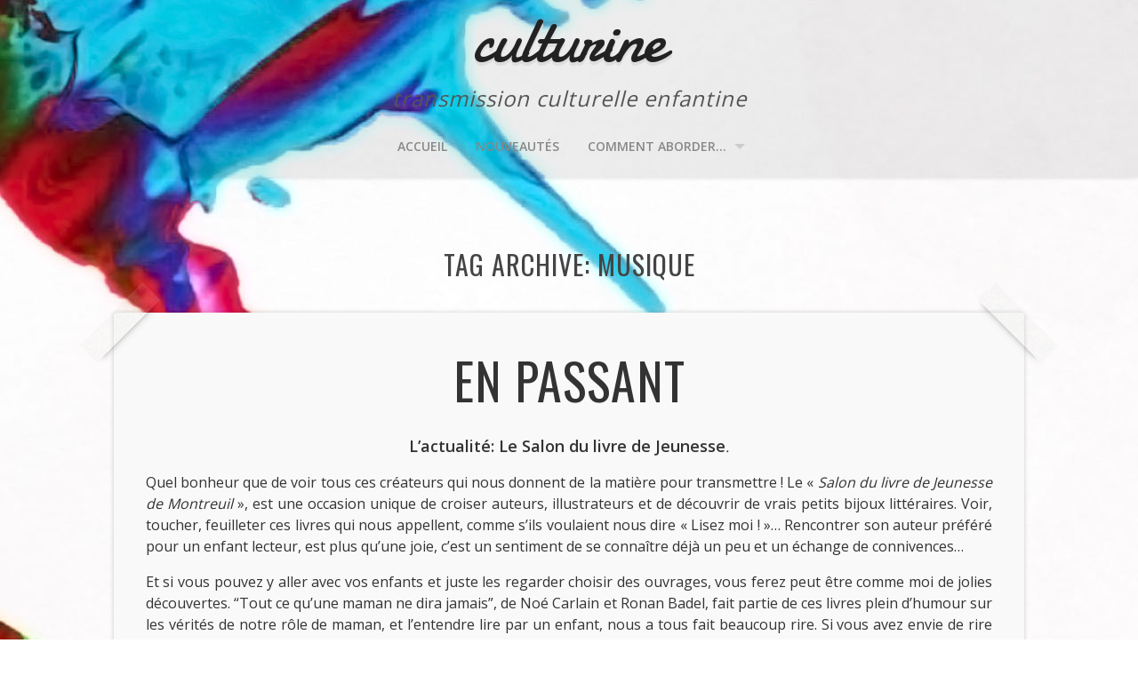

--- FILE ---
content_type: text/html; charset=UTF-8
request_url: https://www.culturine.net/tag/musique/
body_size: 10286
content:
<!DOCTYPE html>
<!--[if lt IE 7 ]><html class="ie ie6"> <![endif]-->
<!--[if IE 7 ]><html class="ie ie7"> <![endif]-->
<!--[if IE 8 ]><html class="ie ie8"> <![endif]-->
<!--[if IE 9 ]><html class="ie ie9"> <![endif]-->
<!--[if (gte IE 9)|!(IE)]><!--><html><!--<![endif]-->
	<head>
		<title>musique |  culturine</title>
		<meta charset="UTF-8" />
		<meta name="viewport" content="width=device-width, initial-scale=1.0, maximum-scale=1.0, user-scalable=no" />
			
		<meta name='robots' content='max-image-preview:large' />
<link rel='dns-prefetch' href='//fonts.googleapis.com' />
<link rel='dns-prefetch' href='//www.googletagmanager.com' />
<link rel="alternate" type="application/rss+xml" title="culturine &raquo; Flux" href="https://www.culturine.net/feed/" />
<link rel="alternate" type="application/rss+xml" title="culturine &raquo; Flux de l’étiquette musique" href="https://www.culturine.net/tag/musique/feed/" />
<script type="text/javascript">
/* <![CDATA[ */
window._wpemojiSettings = {"baseUrl":"https:\/\/s.w.org\/images\/core\/emoji\/15.0.3\/72x72\/","ext":".png","svgUrl":"https:\/\/s.w.org\/images\/core\/emoji\/15.0.3\/svg\/","svgExt":".svg","source":{"concatemoji":"https:\/\/www.culturine.net\/wp-includes\/js\/wp-emoji-release.min.js?ver=82497921cee20d960457802e85c58998"}};
/*! This file is auto-generated */
!function(i,n){var o,s,e;function c(e){try{var t={supportTests:e,timestamp:(new Date).valueOf()};sessionStorage.setItem(o,JSON.stringify(t))}catch(e){}}function p(e,t,n){e.clearRect(0,0,e.canvas.width,e.canvas.height),e.fillText(t,0,0);var t=new Uint32Array(e.getImageData(0,0,e.canvas.width,e.canvas.height).data),r=(e.clearRect(0,0,e.canvas.width,e.canvas.height),e.fillText(n,0,0),new Uint32Array(e.getImageData(0,0,e.canvas.width,e.canvas.height).data));return t.every(function(e,t){return e===r[t]})}function u(e,t,n){switch(t){case"flag":return n(e,"\ud83c\udff3\ufe0f\u200d\u26a7\ufe0f","\ud83c\udff3\ufe0f\u200b\u26a7\ufe0f")?!1:!n(e,"\ud83c\uddfa\ud83c\uddf3","\ud83c\uddfa\u200b\ud83c\uddf3")&&!n(e,"\ud83c\udff4\udb40\udc67\udb40\udc62\udb40\udc65\udb40\udc6e\udb40\udc67\udb40\udc7f","\ud83c\udff4\u200b\udb40\udc67\u200b\udb40\udc62\u200b\udb40\udc65\u200b\udb40\udc6e\u200b\udb40\udc67\u200b\udb40\udc7f");case"emoji":return!n(e,"\ud83d\udc26\u200d\u2b1b","\ud83d\udc26\u200b\u2b1b")}return!1}function f(e,t,n){var r="undefined"!=typeof WorkerGlobalScope&&self instanceof WorkerGlobalScope?new OffscreenCanvas(300,150):i.createElement("canvas"),a=r.getContext("2d",{willReadFrequently:!0}),o=(a.textBaseline="top",a.font="600 32px Arial",{});return e.forEach(function(e){o[e]=t(a,e,n)}),o}function t(e){var t=i.createElement("script");t.src=e,t.defer=!0,i.head.appendChild(t)}"undefined"!=typeof Promise&&(o="wpEmojiSettingsSupports",s=["flag","emoji"],n.supports={everything:!0,everythingExceptFlag:!0},e=new Promise(function(e){i.addEventListener("DOMContentLoaded",e,{once:!0})}),new Promise(function(t){var n=function(){try{var e=JSON.parse(sessionStorage.getItem(o));if("object"==typeof e&&"number"==typeof e.timestamp&&(new Date).valueOf()<e.timestamp+604800&&"object"==typeof e.supportTests)return e.supportTests}catch(e){}return null}();if(!n){if("undefined"!=typeof Worker&&"undefined"!=typeof OffscreenCanvas&&"undefined"!=typeof URL&&URL.createObjectURL&&"undefined"!=typeof Blob)try{var e="postMessage("+f.toString()+"("+[JSON.stringify(s),u.toString(),p.toString()].join(",")+"));",r=new Blob([e],{type:"text/javascript"}),a=new Worker(URL.createObjectURL(r),{name:"wpTestEmojiSupports"});return void(a.onmessage=function(e){c(n=e.data),a.terminate(),t(n)})}catch(e){}c(n=f(s,u,p))}t(n)}).then(function(e){for(var t in e)n.supports[t]=e[t],n.supports.everything=n.supports.everything&&n.supports[t],"flag"!==t&&(n.supports.everythingExceptFlag=n.supports.everythingExceptFlag&&n.supports[t]);n.supports.everythingExceptFlag=n.supports.everythingExceptFlag&&!n.supports.flag,n.DOMReady=!1,n.readyCallback=function(){n.DOMReady=!0}}).then(function(){return e}).then(function(){var e;n.supports.everything||(n.readyCallback(),(e=n.source||{}).concatemoji?t(e.concatemoji):e.wpemoji&&e.twemoji&&(t(e.twemoji),t(e.wpemoji)))}))}((window,document),window._wpemojiSettings);
/* ]]> */
</script>
<style id='wp-emoji-styles-inline-css' type='text/css'>

	img.wp-smiley, img.emoji {
		display: inline !important;
		border: none !important;
		box-shadow: none !important;
		height: 1em !important;
		width: 1em !important;
		margin: 0 0.07em !important;
		vertical-align: -0.1em !important;
		background: none !important;
		padding: 0 !important;
	}
</style>
<link rel='stylesheet' id='wp-block-library-css' href='https://www.culturine.net/wp-includes/css/dist/block-library/style.min.css?ver=82497921cee20d960457802e85c58998' type='text/css' media='all' />
<style id='classic-theme-styles-inline-css' type='text/css'>
/*! This file is auto-generated */
.wp-block-button__link{color:#fff;background-color:#32373c;border-radius:9999px;box-shadow:none;text-decoration:none;padding:calc(.667em + 2px) calc(1.333em + 2px);font-size:1.125em}.wp-block-file__button{background:#32373c;color:#fff;text-decoration:none}
</style>
<style id='global-styles-inline-css' type='text/css'>
:root{--wp--preset--aspect-ratio--square: 1;--wp--preset--aspect-ratio--4-3: 4/3;--wp--preset--aspect-ratio--3-4: 3/4;--wp--preset--aspect-ratio--3-2: 3/2;--wp--preset--aspect-ratio--2-3: 2/3;--wp--preset--aspect-ratio--16-9: 16/9;--wp--preset--aspect-ratio--9-16: 9/16;--wp--preset--color--black: #000000;--wp--preset--color--cyan-bluish-gray: #abb8c3;--wp--preset--color--white: #ffffff;--wp--preset--color--pale-pink: #f78da7;--wp--preset--color--vivid-red: #cf2e2e;--wp--preset--color--luminous-vivid-orange: #ff6900;--wp--preset--color--luminous-vivid-amber: #fcb900;--wp--preset--color--light-green-cyan: #7bdcb5;--wp--preset--color--vivid-green-cyan: #00d084;--wp--preset--color--pale-cyan-blue: #8ed1fc;--wp--preset--color--vivid-cyan-blue: #0693e3;--wp--preset--color--vivid-purple: #9b51e0;--wp--preset--gradient--vivid-cyan-blue-to-vivid-purple: linear-gradient(135deg,rgba(6,147,227,1) 0%,rgb(155,81,224) 100%);--wp--preset--gradient--light-green-cyan-to-vivid-green-cyan: linear-gradient(135deg,rgb(122,220,180) 0%,rgb(0,208,130) 100%);--wp--preset--gradient--luminous-vivid-amber-to-luminous-vivid-orange: linear-gradient(135deg,rgba(252,185,0,1) 0%,rgba(255,105,0,1) 100%);--wp--preset--gradient--luminous-vivid-orange-to-vivid-red: linear-gradient(135deg,rgba(255,105,0,1) 0%,rgb(207,46,46) 100%);--wp--preset--gradient--very-light-gray-to-cyan-bluish-gray: linear-gradient(135deg,rgb(238,238,238) 0%,rgb(169,184,195) 100%);--wp--preset--gradient--cool-to-warm-spectrum: linear-gradient(135deg,rgb(74,234,220) 0%,rgb(151,120,209) 20%,rgb(207,42,186) 40%,rgb(238,44,130) 60%,rgb(251,105,98) 80%,rgb(254,248,76) 100%);--wp--preset--gradient--blush-light-purple: linear-gradient(135deg,rgb(255,206,236) 0%,rgb(152,150,240) 100%);--wp--preset--gradient--blush-bordeaux: linear-gradient(135deg,rgb(254,205,165) 0%,rgb(254,45,45) 50%,rgb(107,0,62) 100%);--wp--preset--gradient--luminous-dusk: linear-gradient(135deg,rgb(255,203,112) 0%,rgb(199,81,192) 50%,rgb(65,88,208) 100%);--wp--preset--gradient--pale-ocean: linear-gradient(135deg,rgb(255,245,203) 0%,rgb(182,227,212) 50%,rgb(51,167,181) 100%);--wp--preset--gradient--electric-grass: linear-gradient(135deg,rgb(202,248,128) 0%,rgb(113,206,126) 100%);--wp--preset--gradient--midnight: linear-gradient(135deg,rgb(2,3,129) 0%,rgb(40,116,252) 100%);--wp--preset--font-size--small: 13px;--wp--preset--font-size--medium: 20px;--wp--preset--font-size--large: 36px;--wp--preset--font-size--x-large: 42px;--wp--preset--spacing--20: 0.44rem;--wp--preset--spacing--30: 0.67rem;--wp--preset--spacing--40: 1rem;--wp--preset--spacing--50: 1.5rem;--wp--preset--spacing--60: 2.25rem;--wp--preset--spacing--70: 3.38rem;--wp--preset--spacing--80: 5.06rem;--wp--preset--shadow--natural: 6px 6px 9px rgba(0, 0, 0, 0.2);--wp--preset--shadow--deep: 12px 12px 50px rgba(0, 0, 0, 0.4);--wp--preset--shadow--sharp: 6px 6px 0px rgba(0, 0, 0, 0.2);--wp--preset--shadow--outlined: 6px 6px 0px -3px rgba(255, 255, 255, 1), 6px 6px rgba(0, 0, 0, 1);--wp--preset--shadow--crisp: 6px 6px 0px rgba(0, 0, 0, 1);}:where(.is-layout-flex){gap: 0.5em;}:where(.is-layout-grid){gap: 0.5em;}body .is-layout-flex{display: flex;}.is-layout-flex{flex-wrap: wrap;align-items: center;}.is-layout-flex > :is(*, div){margin: 0;}body .is-layout-grid{display: grid;}.is-layout-grid > :is(*, div){margin: 0;}:where(.wp-block-columns.is-layout-flex){gap: 2em;}:where(.wp-block-columns.is-layout-grid){gap: 2em;}:where(.wp-block-post-template.is-layout-flex){gap: 1.25em;}:where(.wp-block-post-template.is-layout-grid){gap: 1.25em;}.has-black-color{color: var(--wp--preset--color--black) !important;}.has-cyan-bluish-gray-color{color: var(--wp--preset--color--cyan-bluish-gray) !important;}.has-white-color{color: var(--wp--preset--color--white) !important;}.has-pale-pink-color{color: var(--wp--preset--color--pale-pink) !important;}.has-vivid-red-color{color: var(--wp--preset--color--vivid-red) !important;}.has-luminous-vivid-orange-color{color: var(--wp--preset--color--luminous-vivid-orange) !important;}.has-luminous-vivid-amber-color{color: var(--wp--preset--color--luminous-vivid-amber) !important;}.has-light-green-cyan-color{color: var(--wp--preset--color--light-green-cyan) !important;}.has-vivid-green-cyan-color{color: var(--wp--preset--color--vivid-green-cyan) !important;}.has-pale-cyan-blue-color{color: var(--wp--preset--color--pale-cyan-blue) !important;}.has-vivid-cyan-blue-color{color: var(--wp--preset--color--vivid-cyan-blue) !important;}.has-vivid-purple-color{color: var(--wp--preset--color--vivid-purple) !important;}.has-black-background-color{background-color: var(--wp--preset--color--black) !important;}.has-cyan-bluish-gray-background-color{background-color: var(--wp--preset--color--cyan-bluish-gray) !important;}.has-white-background-color{background-color: var(--wp--preset--color--white) !important;}.has-pale-pink-background-color{background-color: var(--wp--preset--color--pale-pink) !important;}.has-vivid-red-background-color{background-color: var(--wp--preset--color--vivid-red) !important;}.has-luminous-vivid-orange-background-color{background-color: var(--wp--preset--color--luminous-vivid-orange) !important;}.has-luminous-vivid-amber-background-color{background-color: var(--wp--preset--color--luminous-vivid-amber) !important;}.has-light-green-cyan-background-color{background-color: var(--wp--preset--color--light-green-cyan) !important;}.has-vivid-green-cyan-background-color{background-color: var(--wp--preset--color--vivid-green-cyan) !important;}.has-pale-cyan-blue-background-color{background-color: var(--wp--preset--color--pale-cyan-blue) !important;}.has-vivid-cyan-blue-background-color{background-color: var(--wp--preset--color--vivid-cyan-blue) !important;}.has-vivid-purple-background-color{background-color: var(--wp--preset--color--vivid-purple) !important;}.has-black-border-color{border-color: var(--wp--preset--color--black) !important;}.has-cyan-bluish-gray-border-color{border-color: var(--wp--preset--color--cyan-bluish-gray) !important;}.has-white-border-color{border-color: var(--wp--preset--color--white) !important;}.has-pale-pink-border-color{border-color: var(--wp--preset--color--pale-pink) !important;}.has-vivid-red-border-color{border-color: var(--wp--preset--color--vivid-red) !important;}.has-luminous-vivid-orange-border-color{border-color: var(--wp--preset--color--luminous-vivid-orange) !important;}.has-luminous-vivid-amber-border-color{border-color: var(--wp--preset--color--luminous-vivid-amber) !important;}.has-light-green-cyan-border-color{border-color: var(--wp--preset--color--light-green-cyan) !important;}.has-vivid-green-cyan-border-color{border-color: var(--wp--preset--color--vivid-green-cyan) !important;}.has-pale-cyan-blue-border-color{border-color: var(--wp--preset--color--pale-cyan-blue) !important;}.has-vivid-cyan-blue-border-color{border-color: var(--wp--preset--color--vivid-cyan-blue) !important;}.has-vivid-purple-border-color{border-color: var(--wp--preset--color--vivid-purple) !important;}.has-vivid-cyan-blue-to-vivid-purple-gradient-background{background: var(--wp--preset--gradient--vivid-cyan-blue-to-vivid-purple) !important;}.has-light-green-cyan-to-vivid-green-cyan-gradient-background{background: var(--wp--preset--gradient--light-green-cyan-to-vivid-green-cyan) !important;}.has-luminous-vivid-amber-to-luminous-vivid-orange-gradient-background{background: var(--wp--preset--gradient--luminous-vivid-amber-to-luminous-vivid-orange) !important;}.has-luminous-vivid-orange-to-vivid-red-gradient-background{background: var(--wp--preset--gradient--luminous-vivid-orange-to-vivid-red) !important;}.has-very-light-gray-to-cyan-bluish-gray-gradient-background{background: var(--wp--preset--gradient--very-light-gray-to-cyan-bluish-gray) !important;}.has-cool-to-warm-spectrum-gradient-background{background: var(--wp--preset--gradient--cool-to-warm-spectrum) !important;}.has-blush-light-purple-gradient-background{background: var(--wp--preset--gradient--blush-light-purple) !important;}.has-blush-bordeaux-gradient-background{background: var(--wp--preset--gradient--blush-bordeaux) !important;}.has-luminous-dusk-gradient-background{background: var(--wp--preset--gradient--luminous-dusk) !important;}.has-pale-ocean-gradient-background{background: var(--wp--preset--gradient--pale-ocean) !important;}.has-electric-grass-gradient-background{background: var(--wp--preset--gradient--electric-grass) !important;}.has-midnight-gradient-background{background: var(--wp--preset--gradient--midnight) !important;}.has-small-font-size{font-size: var(--wp--preset--font-size--small) !important;}.has-medium-font-size{font-size: var(--wp--preset--font-size--medium) !important;}.has-large-font-size{font-size: var(--wp--preset--font-size--large) !important;}.has-x-large-font-size{font-size: var(--wp--preset--font-size--x-large) !important;}
:where(.wp-block-post-template.is-layout-flex){gap: 1.25em;}:where(.wp-block-post-template.is-layout-grid){gap: 1.25em;}
:where(.wp-block-columns.is-layout-flex){gap: 2em;}:where(.wp-block-columns.is-layout-grid){gap: 2em;}
:root :where(.wp-block-pullquote){font-size: 1.5em;line-height: 1.6;}
</style>
<link rel='stylesheet' id='responsive-lightbox-nivo-css' href='https://www.culturine.net/wp-content/plugins/responsive-lightbox/assets/nivo/nivo-lightbox.min.css?ver=2.4.8' type='text/css' media='all' />
<link rel='stylesheet' id='responsive-lightbox-nivo-default-css' href='https://www.culturine.net/wp-content/plugins/responsive-lightbox/assets/nivo/themes/default/default.css?ver=2.4.8' type='text/css' media='all' />
<link rel='stylesheet' id='googlefonts-css' href='https://fonts.googleapis.com/css?family=Handlee:400|Open+Sans:600&subset=latin' type='text/css' media='all' />
<link rel='stylesheet' id='capture-css' href='https://www.culturine.net/wp-content/themes/capture/style.css?ver=9.0.5' type='text/css' media='all' />
<link rel='stylesheet' id='damion-open-sans-oswald-web-fonts-css' href='https://fonts.googleapis.com/css?family=Damion%7COpen+Sans%7COswald&#038;ver=9.0.5' type='text/css' media='all' />
<link rel='stylesheet' id='font-awesome-css-min-css' href='https://www.culturine.net/wp-content/themes/capture/includes/css/font-awesome.min.css?ver=82497921cee20d960457802e85c58998' type='text/css' media='all' />
<link rel="https://api.w.org/" href="https://www.culturine.net/wp-json/" /><link rel="alternate" title="JSON" type="application/json" href="https://www.culturine.net/wp-json/wp/v2/tags/25" /><link rel="EditURI" type="application/rsd+xml" title="RSD" href="https://www.culturine.net/xmlrpc.php?rsd" />
<meta name="generator" content="Site Kit by Google 1.134.0" /><style type='text/css' media='screen'>
	h1{ font-family:"Handlee", arial, sans-serif;}
	h6{ font-family:"Open Sans", arial, sans-serif;}
	padding-top:30px;color:#9E8C83;
</style>
<!-- fonts delivered by Wordpress Google Fonts, a plugin by Adrian3.com -->	</head>

	<body data-rsssl=1 lang="fr-FR" class="archive tag tag-musique tag-25">
					<section class="social-media-icons">
						</section>
		
		<section class="top-bar cf">
			<button class="mobile-nav-button">
				<svg class="menu-icon" xmlns="http://www.w3.org/2000/svg" xmlns:xlink="http://www.w3.org/1999/xlink" version="1.1" x="0px" y="0px" width="100px" height="100px" viewBox="0 0 100 100" enable-background="new 0 0 100 100" xml:space="preserve"><rect x="0.208" y="10.167" fill="#FFFFFF" width="99.792" height="19.958"/><rect x="0.208" y="40.104" fill="#FFFFFF" width="99.792" height="19.958"/><rect x="0.208" y="70.041" fill="#FFFFFF" width="99.792" height="19.959"/></svg>
				<svg class="close-icon" xmlns="http://www.w3.org/2000/svg" xmlns:xlink="http://www.w3.org/1999/xlink" version="1.1" x="0px" y="0px" width="100px" height="100px" viewBox="0 0 100 100" enable-background="new 0 0 100 100" xml:space="preserve"><path fill="#FFFFFF" d="M63.973 49.999l34.76-34.762c1.335-1.333 1.335-3.494 0-4.826l-9.144-9.146 c-1.333-1.332-3.493-1.332-4.827 0L50 36.028L15.237 1.265c-1.332-1.332-3.493-1.332-4.826 0l-9.146 9.146 c-1.333 1.332-1.333 3.493 0 4.826l34.763 34.762L1.267 84.762c-1.334 1.334-1.334 3.493 0 4.826l9.145 9.146 c1.333 1.334 3.495 1.334 4.826 0L50 63.973l34.761 34.761c1.334 1.334 3.493 1.334 4.826 0l9.146-9.146 c1.333-1.333 1.333-3.492 0-4.826L63.973 49.999z"/></svg>
				<span class="mobile-nav-label">Navigation</span>
			</button>
		</section>
				<ul id="mobile-menu" class="menu mobile-menu mobile-nav">
			<li class="menu-item close-item close">
				<button class="mobile-nav-close-button">
					<svg xmlns="http://www.w3.org/2000/svg" xmlns:xlink="http://www.w3.org/1999/xlink" version="1.1" x="0px" y="0px" width="100px" height="100px" viewBox="0 0 100 100" enable-background="new 0 0 100 100" xml:space="preserve"><path fill="#FFFFFF" d="M63.973 49.999l34.76-34.762c1.335-1.333 1.335-3.494 0-4.826l-9.144-9.146 c-1.333-1.332-3.493-1.332-4.827 0L50 36.028L15.237 1.265c-1.332-1.332-3.493-1.332-4.826 0l-9.146 9.146 c-1.333 1.332-1.333 3.493 0 4.826l34.763 34.762L1.267 84.762c-1.334 1.334-1.334 3.493 0 4.826l9.145 9.146 c1.333 1.334 3.495 1.334 4.826 0L50 63.973l34.761 34.761c1.334 1.334 3.493 1.334 4.826 0l9.146-9.146 c1.333-1.333 1.333-3.492 0-4.826L63.973 49.999z"/></svg>
					<span class="mobile-nav-close-button-label">Close</span>
				</button>
			</li>
						<li class="menu-item menu-label primary_nav_label">Menu principal</li>
									<li class="menu-item "><a href="https://www.culturine.net/">Accueil</a></li>
													<li class="menu-item "><a href="https://www.culturine.net/nouveautes/">Nouveautés</a></li>
													<li class="menu-item "><a href="https://www.culturine.net/comment-aborder/">Comment aborder…</a></li>
										<li class="menu-item menu-label wptouch_primary_menu_label">Menu principal</li>
									<li class="menu-item "><a href="https://www.culturine.net/">Accueil</a></li>
													<li class="menu-item "><a href="https://www.culturine.net/nouveautes/">Nouveautés</a></li>
													<li class="menu-item "><a href="https://www.culturine.net/comment-aborder/">Comment aborder…</a></li>
								</ul>
	
		<!-- Header	-->
		<header id="header" class="cf">
			<div class="in">
				<section class="logo-box logo-box-no-header-cta logo-box-full-width">
							<h1 id="title" class="site-title site-title-no-logo no-logo">
			<a href="https://www.culturine.net" title="culturine">
				culturine			</a>
		</h1>
								<h2 id="slogan" class="slogan ">
			transmission culturelle enfantine		</h2>
					</section>
			</div>

			<nav class="primary-nav-container">
				<div class="in">
					<ul id="primary-nav" class="primary-nav menu"><li id="menu-item-1982" class="menu-item menu-item-type-post_type menu-item-object-page menu-item-home menu-item-1982"><a href="https://www.culturine.net/">Accueil</a></li>
<li id="menu-item-1933" class="menu-item menu-item-type-post_type menu-item-object-page current_page_parent menu-item-1933"><a href="https://www.culturine.net/nouveautes/">Nouveautés</a></li>
<li id="menu-item-1934" class="menu-item menu-item-type-post_type menu-item-object-page menu-item-has-children menu-item-1934"><a href="https://www.culturine.net/comment-aborder/">Comment aborder…</a>
<ul class="sub-menu">
	<li id="menu-item-1935" class="menu-item menu-item-type-post_type menu-item-object-page menu-item-has-children menu-item-1935"><a href="https://www.culturine.net/comment-aborder/comment-aborder-la-lecture/">Comment aborder la Lecture?</a>
	<ul class="sub-menu">
		<li id="menu-item-1936" class="menu-item menu-item-type-post_type menu-item-object-page menu-item-1936"><a href="https://www.culturine.net/comment-aborder/comment-aborder-la-lecture/comment-aborder-les-livres/">Comment aborder les livres?</a></li>
		<li id="menu-item-1937" class="menu-item menu-item-type-post_type menu-item-object-page menu-item-1937"><a href="https://www.culturine.net/comment-aborder/comment-aborder-la-lecture/comment-aborder-lapprentissage-de-la-lecture/">Comment aborder l&rsquo;apprentissage de la lecture?</a></li>
		<li id="menu-item-1938" class="menu-item menu-item-type-post_type menu-item-object-page menu-item-1938"><a href="https://www.culturine.net/comment-aborder/comment-aborder-la-lecture/comment-aborder-les-differentes-methodes-de-lectures/">Comment aborder les différentes méthodes de lectures?</a></li>
		<li id="menu-item-1939" class="menu-item menu-item-type-post_type menu-item-object-page menu-item-1939"><a href="https://www.culturine.net/comment-aborder/comment-aborder-la-lecture/comment-aborder-le-contenu-dune-bibiotheque-pour-enfant/">Comment aborder le contenu d&rsquo;une bibliothèque pour enfant?</a></li>
		<li id="menu-item-1940" class="menu-item menu-item-type-post_type menu-item-object-page menu-item-1940"><a href="https://www.culturine.net/comment-aborder/comment-aborder-la-lecture/comment-aborder-la-litterature-classique-et-les-grands-ecrivains/">Comment aborder la littérature classique et les grands écrivains?</a></li>
	</ul>
</li>
	<li id="menu-item-1941" class="menu-item menu-item-type-post_type menu-item-object-page menu-item-has-children menu-item-1941"><a href="https://www.culturine.net/comment-aborder/comment-aborder-lecriture/">Comment aborder l&rsquo;écriture?</a>
	<ul class="sub-menu">
		<li id="menu-item-1942" class="menu-item menu-item-type-post_type menu-item-object-page menu-item-1942"><a href="https://www.culturine.net/comment-aborder/comment-aborder-lecriture/comment-aborder-lorthographe/">Comment aborder l&rsquo;écrit en Français ?</a></li>
		<li id="menu-item-1943" class="menu-item menu-item-type-post_type menu-item-object-page menu-item-1943"><a href="https://www.culturine.net/comment-aborder/comment-aborder-lecriture/comment-aborder-la-redaction-decrit/">Comment aborder la rédaction d&rsquo;écrit?</a></li>
		<li id="menu-item-1944" class="menu-item menu-item-type-post_type menu-item-object-page menu-item-1944"><a href="https://www.culturine.net/comment-aborder/comment-aborder-lecriture/comment-aborder-la-grammaire/">Comment aborder la grammaire?</a></li>
		<li id="menu-item-1945" class="menu-item menu-item-type-post_type menu-item-object-page menu-item-1945"><a href="https://www.culturine.net/comment-aborder/comment-aborder-lecriture/la-concordance-des-temps/">Comment aborder les temps et leur concordance?</a></li>
	</ul>
</li>
	<li id="menu-item-1946" class="menu-item menu-item-type-post_type menu-item-object-page menu-item-1946"><a href="https://www.culturine.net/comment-aborder/comment-aborder-les-mathematiques/">comment aborder les mathématiques?</a></li>
	<li id="menu-item-1961" class="menu-item menu-item-type-post_type menu-item-object-page menu-item-1961"><a href="https://www.culturine.net/comment-aborder/comment-aborder-langlais/">Comment aborder l&rsquo;anglais?</a></li>
	<li id="menu-item-1947" class="menu-item menu-item-type-post_type menu-item-object-page menu-item-has-children menu-item-1947"><a href="https://www.culturine.net/comment-aborder/comment-aborder-lart-pictural-et-sculptural/">Comment aborder l&rsquo;art pictural et sculptural?</a>
	<ul class="sub-menu">
		<li id="menu-item-1948" class="menu-item menu-item-type-post_type menu-item-object-page menu-item-1948"><a href="https://www.culturine.net/comment-aborder/comment-aborder-lart-pictural-et-sculptural/comment-aborder-la-peinture-le-dessin/">Comment aborder la peinture, le dessin?</a></li>
		<li id="menu-item-1949" class="menu-item menu-item-type-post_type menu-item-object-page menu-item-1949"><a href="https://www.culturine.net/comment-aborder/comment-aborder-lart-pictural-et-sculptural/comment-aborder-la-sculpture/">Comment aborder la sculpture?</a></li>
		<li id="menu-item-1950" class="menu-item menu-item-type-post_type menu-item-object-page menu-item-1950"><a href="https://www.culturine.net/comment-aborder/comment-aborder-lart-pictural-et-sculptural/comment-aborder-les-oeuvres-dart/">Comment aborder les œuvres d&rsquo;art et les peintres célèbres?</a></li>
		<li id="menu-item-1951" class="menu-item menu-item-type-post_type menu-item-object-page menu-item-1951"><a href="https://www.culturine.net/comment-aborder/comment-aborder-lart-pictural-et-sculptural/comment-aborder-les-expositions-et-les-musees/">Comment aborder les expositions et les musées?</a></li>
	</ul>
</li>
	<li id="menu-item-1952" class="menu-item menu-item-type-post_type menu-item-object-page menu-item-has-children menu-item-1952"><a href="https://www.culturine.net/comment-aborder/comment-aborder-la-musique/">Comment aborder la musique ?</a>
	<ul class="sub-menu">
		<li id="menu-item-1953" class="menu-item menu-item-type-post_type menu-item-object-page menu-item-1953"><a href="https://www.culturine.net/comment-aborder/comment-aborder-la-musique/comment-aborder-la-rencontre-avec-lecoute-de-differents-instruments/">Comment aborder la rencontre avec différents instruments?</a></li>
		<li id="menu-item-1954" class="menu-item menu-item-type-post_type menu-item-object-page menu-item-1954"><a href="https://www.culturine.net/comment-aborder/comment-aborder-la-musique/comment-aborder-lapprentissage-dun-instrument/">Comment aborder l&rsquo;apprentissage d&rsquo;un instrument?</a></li>
		<li id="menu-item-1955" class="menu-item menu-item-type-post_type menu-item-object-page menu-item-1955"><a href="https://www.culturine.net/comment-aborder/comment-aborder-la-musique/comment-aborder-les-differents-musiciens-et-les-musiques-classiques-celebres/">Comment aborder les différents musiciens et les musiques classiques célèbres?</a></li>
		<li id="menu-item-1956" class="menu-item menu-item-type-post_type menu-item-object-page menu-item-1956"><a href="https://www.culturine.net/comment-aborder/comment-aborder-la-musique/comment-aborder-le-solfege/">Comment aborder le solfège?</a></li>
		<li id="menu-item-1957" class="menu-item menu-item-type-post_type menu-item-object-page menu-item-1957"><a href="https://www.culturine.net/comment-aborder/comment-aborder-la-musique/comment-choisir-parmi-toutes-les-methodes-dapprentissages/">Comment choisir parmi toutes les méthodes d&rsquo;apprentissages?</a></li>
		<li id="menu-item-1958" class="menu-item menu-item-type-post_type menu-item-object-page menu-item-1958"><a href="https://www.culturine.net/comment-aborder/comment-aborder-la-musique/comment-aborder-lunivers-orchestral/">Comment aborder l&rsquo;univers orchestral?</a></li>
	</ul>
</li>
	<li id="menu-item-1959" class="menu-item menu-item-type-post_type menu-item-object-page menu-item-1959"><a href="https://www.culturine.net/comment-aborder/comment-aborder-la-danse/">Comment aborder la danse?</a></li>
	<li id="menu-item-1960" class="menu-item menu-item-type-post_type menu-item-object-page menu-item-1960"><a href="https://www.culturine.net/comment-aborder/comment-aborder-le-theatre/">Comment aborder le théâtre?</a></li>
	<li id="menu-item-3182" class="menu-item menu-item-type-post_type menu-item-object-page menu-item-3182"><a href="https://www.culturine.net/comment-aborder-la-photographie/">Comment aborder la photographie?</a></li>
	<li id="menu-item-1983" class="menu-item menu-item-type-post_type menu-item-object-page menu-item-1983"><a href="https://www.culturine.net/comment-aborder/comment-aborder-lhistoire/">Comment aborder l&rsquo;Histoire?</a></li>
	<li id="menu-item-1984" class="menu-item menu-item-type-post_type menu-item-object-page menu-item-1984"><a href="https://www.culturine.net/comment-aborder/comment-aborder-la-geographie/">Comment aborder la Géographie?</a></li>
	<li id="menu-item-1985" class="menu-item menu-item-type-post_type menu-item-object-page menu-item-1985"><a href="https://www.culturine.net/comment-aborder/comment-aborder-les-religions/">Comment aborder les religions?</a></li>
	<li id="menu-item-3151" class="menu-item menu-item-type-post_type menu-item-object-page menu-item-3151"><a href="https://www.culturine.net/comment-aborder/comment-aborder-la-mythologie/">Comment aborder la Mythologie?</a></li>
</ul>
</li>
</ul>				</div>
			</nav>
		</header>

		
		<div class="in">	<section class="content-wrapper archive-content archives cf">
		<article class="content cf">
			<header class="archive-title">
				<h1 title="Tag Archive: musique" class="page-title tag-archive-title">
				Tag Archive: musique			</h1>
		</header>

	
	<section id="post-631" class="post cf post-631 type-post status-publish format-aside hentry category-bandes-dessinees tag-anglais tag-apprentissage tag-bandes-dessinees-2 tag-danse tag-ecriture tag-geographie tag-grammaire tag-histoire tag-jeux tag-langage tag-lecture tag-litterature-classique tag-ludique tag-marcel-proust tag-methodes tag-musique tag-orthographe tag-redaction tag-solfege tag-theatre tag-vocabulaire post_format-post-format-aside">
		<section class="post-container">
			
			<section class="post-title-wrap cf post-title-wrap-no-image">
				<h1 class="post-title"><a href="https://www.culturine.net/test/">En passant</a></h1>

									<p class="post-date">
													Posted by <a href="https://www.culturine.net/author/aurelie2b/">Aurélie</a> On décembre 1st, 2013											</p>
							</section>

			<article class="post-content cf">
				<p style="text-align: center"><strong><font size="4">L&rsquo;actualité: Le Salon du livre de Jeunesse</font></strong><em>.</em></p>
<p style="text-align: justify">Quel bonheur que de voir tous ces créateurs qui nous donnent de la matière pour transmettre ! Le « <i>Salon du livre de Jeunesse de Montreuil</i> », est une occasion unique de croiser auteurs, illustrateurs et de découvrir de vrais petits bijoux littéraires. Voir, toucher, feuilleter ces livres qui nous appellent, comme s’ils voulaient nous dire « Lisez moi ! »… Rencontrer son auteur préféré pour un enfant lecteur, est plus qu’une joie, c’est un sentiment de se connaître déjà un peu et un échange de connivences…</p>
<p style="text-align: justify">Et si vous pouvez y aller avec vos enfants et juste les regarder choisir des ouvrages, vous ferez peut être comme moi de jolies découvertes. “Tout ce qu’une maman ne dira jamais”, de Noé Carlain et Ronan Badel, fait partie de ces livres plein d’humour sur les vérités de notre rôle de maman, et l’entendre lire par un enfant, nous a tous fait beaucoup rire. Si vous avez envie de rire un peu avec votre enfant, surtout offrez le vous!</p>
<p style="text-align: justify"><a href="https://www.culturine.net/wp-content/uploads/2014/03/culturine-00421.jpg" data-rel="lightbox-gallery-qHhH25KH" data-rl_title="" data-rl_caption=""><img fetchpriority="high" decoding="async" title="" style="border-top: 0px; border-right: 0px; background-image: none; border-bottom: 0px; padding-top: 0px; padding-left: 0px; margin: 0px 20px 20px 0px; border-left: 0px; display: inline; padding-right: 0px" border="0" alt="culturine 004" src="https://www.culturine.net/wp-content/uploads/2014/03/culturine-004_thumb20.jpg" width="245" height="260"></a></p>
<p style="text-align: justify">&nbsp;</p>
<p align="center"><strong><font size="4">Les dernières parutions coup de cœur</font></strong>&nbsp; </p>
<p>Certaines séries qui ont fait leur preuve méritent de figurer dans “culturine” dès leur parution, c’est le cas des “studio Danse” et des “colombes du Roi Soleil”.&nbsp; </p>
<p>Pour les amatrices de Danse, vient de paraître le dernier STUDIO DANSE, TOME 8 autour de l’histoire de « Blanche Neige ». Toujours avec humour et bien raconté, l’équipe des danseuses s’investit pleinement dans les rôles qui sont proposés.  </p>
<p>&nbsp; </p>
<p style="text-align: center"><a href="https://www.culturine.net/wp-content/uploads/2014/03/culturine-00136.jpg" data-rel="lightbox-gallery-qHhH25KH" data-rl_title="" data-rl_caption=""><img decoding="async" title="" style="border-top: 0px; border-right: 0px; background-image: none; border-bottom: 0px; padding-top: 0px; padding-left: 0px; margin: 0px 20px 20px 0px; border-left: 0px; display: inline; padding-right: 0px" border="0" alt="culturine 001" src="https://www.culturine.net/wp-content/uploads/2014/03/culturine-001_thumb36.jpg" width="194" height="260"></a></p>
<p style="text-align: justify">&#8211; Une fois encore un vrai coup de cœur pour la collection des “Colombes du Roi Soleil”. En bande dessinée comme en livre, c’est un vrai plaisir de partager la vie d&rsquo; héroïnes fictives qui évoluent à l’époque de Louis XIV. Leurs préoccupations sont, finalement, toujours bien similaires à celles des jeunes filles d’aujourd’hui, avec en prime une touche d’Histoire et une élégance d’écriture. Toutes issues de la maison de Saint-Cyr, elles vont pourtant avoir des vies bien différentes. Les livres se dévorent et les bandes dessinées rendent parfaitement le climat imaginé à la lecture des romans, c’est un pur moment de poésie et d’évasion dans une autre époque qui nous est offert, il ne faut vraiment pas s’en priver.</p>
<p style="text-align: justify" align="center">&nbsp;&nbsp;&nbsp;&nbsp;&nbsp;&nbsp;&nbsp;&nbsp;&nbsp;&nbsp;&nbsp;&nbsp;&nbsp;&nbsp;&nbsp;&nbsp;&nbsp;&nbsp;&nbsp;&nbsp;&nbsp;&nbsp;&nbsp;&nbsp;&nbsp;&nbsp;&nbsp;&nbsp;&nbsp;&nbsp;&nbsp;&nbsp;&nbsp;&nbsp;&nbsp;&nbsp;&nbsp;&nbsp;&nbsp;&nbsp;&nbsp;&nbsp;&nbsp;&nbsp;&nbsp;&nbsp;&nbsp;&nbsp;&nbsp;&nbsp;&nbsp;&nbsp;&nbsp;&nbsp;&nbsp;&nbsp;&nbsp;&nbsp;&nbsp;&nbsp;&nbsp;&nbsp;&nbsp;&nbsp;&nbsp;&nbsp;&nbsp;&nbsp;&nbsp;&nbsp;&nbsp;&nbsp;&nbsp;&nbsp;&nbsp;&nbsp;&nbsp;&nbsp;&nbsp;&nbsp;&nbsp;&nbsp;&nbsp;&nbsp;&nbsp;&nbsp;&nbsp;&nbsp;&nbsp;&nbsp;&nbsp;&nbsp;&nbsp;&nbsp;&nbsp;&nbsp;&nbsp;&nbsp;&nbsp;&nbsp;&nbsp;&nbsp;&nbsp;&nbsp;&nbsp;&nbsp;&nbsp;&nbsp;&nbsp;&nbsp;&nbsp;&nbsp;&nbsp;&nbsp;&nbsp;&nbsp;&nbsp;&nbsp;&nbsp;&nbsp;&nbsp;&nbsp;&nbsp;&nbsp;&nbsp;&nbsp;&nbsp;&nbsp;&nbsp;&nbsp;&nbsp;&nbsp;&nbsp;&nbsp;&nbsp;&nbsp;&nbsp;&nbsp;&nbsp;&nbsp;&nbsp;&nbsp;&nbsp;&nbsp;&nbsp;&nbsp;&nbsp;&nbsp;&nbsp;&nbsp;&nbsp;&nbsp;&nbsp;&nbsp;&nbsp;&nbsp;&nbsp;&nbsp;&nbsp;&nbsp;&nbsp;&nbsp;&nbsp;&nbsp;&nbsp;&nbsp;&nbsp;&nbsp;&nbsp;&nbsp;&nbsp;&nbsp;&nbsp;&nbsp;&nbsp;&nbsp;&nbsp;&nbsp;&nbsp;&nbsp;&nbsp;&nbsp;&nbsp;&nbsp;&nbsp;&nbsp;&nbsp;&nbsp;&nbsp;&nbsp;&nbsp;&nbsp;&nbsp;&nbsp;&nbsp;&nbsp;&nbsp;&nbsp;&nbsp;&nbsp;&nbsp;&nbsp;&nbsp;&nbsp;&nbsp;&nbsp;&nbsp;&nbsp;&nbsp;&nbsp;&nbsp;&nbsp;&nbsp;&nbsp;&nbsp;&nbsp;&nbsp;&nbsp;&nbsp;&nbsp;&nbsp;&nbsp;&nbsp;&nbsp;&nbsp;&nbsp;&nbsp;&nbsp;&nbsp;&nbsp;&nbsp;&nbsp;&nbsp;&nbsp;&nbsp;&nbsp;&nbsp;&nbsp;&nbsp;&nbsp;&nbsp;&nbsp;&nbsp;&nbsp;&nbsp;&nbsp;&nbsp;&nbsp;&nbsp;&nbsp;&nbsp;&nbsp;&nbsp;&nbsp;&nbsp;&nbsp;&nbsp;&nbsp;&nbsp;&nbsp;&nbsp;&nbsp;&nbsp;&nbsp;&nbsp;&nbsp;&nbsp;&nbsp;&nbsp;&nbsp;&nbsp;&nbsp;&nbsp;&nbsp;&nbsp;&nbsp; <a href="https://www.culturine.net/wp-content/uploads/2014/03/culturine-00137.jpg" data-rel="lightbox-gallery-qHhH25KH" data-rl_title="" data-rl_caption=""><img decoding="async" title="" style="border-top: 0px; border-right: 0px; background-image: none; border-bottom: 0px; padding-top: 0px; padding-left: 0px; margin: 0px 20px 20px 0px; border-left: 0px; display: inline; padding-right: 0px" border="0" alt="culturine 001" src="https://www.culturine.net/wp-content/uploads/2014/03/culturine-001_thumb37.jpg" width="225" height="303"></a></p>
<p style="text-align: center" align="center"><strong><font size="4"></font></strong>&nbsp;</p>
<p style="text-align: center" align="center"><strong><font size="4">La rencontre</font></strong></p>
<p style="text-align: justify">&#8211; Culturine, nait aussi d’une rencontre, comme celle d&rsquo;une bande dessinée, portant sur « la recherche du temps perdu », découverte dans un lieu cher à l&rsquo;auteur. L&rsquo;idée d&rsquo;une approche plus ludique de l&rsquo;œuvre de Marcel Proust est particulièrement intéressante. C&rsquo;est une manière d&rsquo;aborder la littérature classique attirante qui va surement venir enrichir « Culturine » d&rsquo;un nouveau thème. En effet, si vos enfants font des blocages pour aborder la littérature classique par le biais de la bande dessinée, elle peut leur paraitre beaucoup plus facile d’accès.</p>
<p style="text-align: justify"><img loading="lazy" decoding="async" style="float: none; margin: 0px auto 20px; display: block" alt="" src="https://ecx.images-amazon.com/images/I/410KSH69XWL._.jpg" width="240" height="337"></p>
			</article>

			<footer class="post-footer cf">
				<section class="comments-link-container">
											<span class="comments-link"><span class="fa fa-minus-circle"></span> Observations Closed</span>
									</section>

				<section class="post-footer-right">
									</section>
			</footer>
		</section>
	</section>

<section id="capture-slideshow" class="capture-slideshow-container">
	<section class="loading-container loader-container">
		<section class="loading loader">Loading...</section>
	</section>
	<a href="#close" class="capture-slideshow-close close-slideshow capture-slideshow-ui">X</a>
	<section class="capture-slideshow-logo">
				<h1 id="title" class="site-title site-title-no-logo no-logo">
			<a href="https://www.culturine.net" title="culturine">
				culturine			</a>
		</h1>
		</section>

	<section class="capture-slideshow">
		<input type="hidden" class="capture-slideshow-current-post-id" value="631" />
	</section>
	<input type="hidden" class="capture-slideshow-initial-post-id" value="631" />

	<section class="capture-slideshow-nav">
		<a href="#prev" class="capture-slideshow-prev prev-image prev-photo capture-slideshow-ui">
			<svg xmlns="http://www.w3.org/2000/svg" xmlns:xlink="http://www.w3.org/1999/xlink" version="1.1" x="0" y="0" viewBox="0 0 100 100" enable-background="new 0 0 100 100" xml:space="preserve"><path d="M33.249 49.889c0 0.711 0.242 1.423 0.728 2.004L60.64 83.876c1.103 1.326 3.077 1.505 4.401 0.398 c1.325-1.106 1.504-3.073 0.401-4.402L40.445 49.889l24.997-29.985c1.104-1.326 0.926-3.292-0.401-4.4 c-1.325-1.107-3.299-0.928-4.401 0.397L33.977 47.887C33.491 48.466 33.249 49.177 33.249 49.889z"/></svg>
		</a>
		<a href="#next" class="capture-slideshow-next next-image next-photo capture-slideshow-ui">
			<svg xmlns="http://www.w3.org/2000/svg" xmlns:xlink="http://www.w3.org/1999/xlink" version="1.1" x="0" y="0" viewBox="0 0 100 100" enable-background="new 0 0 100 100" xml:space="preserve"><path d="M65.439 47.887L38.776 15.9c-1.103-1.325-3.076-1.505-4.401-0.397c-1.328 1.108-1.507 3.074-0.402 4.4l24.997 29.985 L33.974 79.872c-1.103 1.329-0.924 3.296 0.402 4.402c1.324 1.106 3.298 0.928 4.401-0.398l26.663-31.983 c0.485-0.581 0.728-1.293 0.728-2.004C66.167 49.177 65.925 48.466 65.439 47.887z"/></svg>
		</a>
	</section>
</section><script type="text/template" id="capture-slideshow-template">
	<section class="capture-slideshow-photo capture-slideshow-image">
		<img src="<%= img.src %>" class="capture-slideshow-image" width="<%= img.width %>" height="<%= img.height %>" />
	</section>
	<section class="capture-slideshow-details capture-slideshow-ui">
		<section class="capture-slideshow-post-details">
			<h1 class="post-title"><%= post.title %></h1>
			<p class="post-date"><%= post.date %></p>
		</section>
	</section>
	<input type="hidden" class="capture-slideshow-current-post-id" value="<%= post.id %>" />
</script><footer class="pagination cf">
	</footer>		</article>

		<!-- Page Sidebar-->
<aside class="sidebar  cf">
	</aside>	</section>

	</div>

	<!-- Footer -->
		<footer id="footer">
			<div class="in">
				<section class="copyright-area">
									</section>
			</div>

			<section class="copyright">
				<div class="in">
					<p class="copyright-message">
								<span class="site-copyright">
			Copyright &copy; 2026 <a href="https://www.culturine.net">culturine</a>. All Rights Reserved.		</span>
		<span class="slocum-credit">
			<a href="http://slocumthemes.com/wordpress-themes/capture-free/" target="_blank">Capture by Slocum Studio</a>		</span>
						</p>
				</div>
			</section>
		</footer>

				<script type="text/javascript">
			// <![CDATA[
				jQuery( function( $ ) {
					// Mobile Nav
					$( '.mobile-nav-button' ).on( 'touch click', function ( e ) {
						e.stopPropagation();
						$( '.mobile-nav-button, .mobile-nav, body' ).toggleClass( 'open' );
					} );

					$( '.mobile-nav-close-button' ).on( 'touch click', function ( e ) {
						e.stopPropagation();
						$( '.mobile-nav-button, .mobile-nav, body' ).removeClass( 'open' );
					} );

					$( document ).on( 'touch click', function() {
						$( '.mobile-nav-button, .mobile-nav, body' ).removeClass( 'open' );
					} );

									} );

							// ]]>
		</script>
	<script type='text/javascript'>/* <![CDATA[ */
var capture = {"ajaxurl":"https:\/\/www.culturine.net\/wp-admin\/admin-ajax.php","nonce":"3d72366fe2","permalinks":"1","is_archive":"1","is_mobile":""};
(function(g,b,d){var c=b.head||b.getElementsByTagName("head"),D="readyState",E="onreadystatechange",F="DOMContentLoaded",G="addEventListener",H=setTimeout;function f(){$LAB.script("https://www.culturine.net/wp-includes/js/jquery/jquery.min.js").wait().script("https://www.culturine.net/wp-includes/js/jquery/jquery-migrate.min.js").wait().script("https://www.culturine.net/wp-content/plugins/responsive-lightbox/assets/nivo/nivo-lightbox.min.js").script("https://www.culturine.net/wp-includes/js/underscore.min.js").wait().script("https://www.culturine.net/wp-content/plugins/responsive-lightbox/assets/infinitescroll/infinite-scroll.pkgd.min.js").wait().script("https://www.culturine.net/wp-content/plugins/responsive-lightbox/js/front.js").script("https://www.culturine.net/wp-content/themes/capture/js/imagesloaded.min.js").script("https://www.culturine.net/wp-includes/js/backbone.min.js").wait().script("https://www.culturine.net/wp-content/themes/capture/js/capture-slideshow.min.js");}H(function(){if("item"in c){if(!c[0]){H(arguments.callee,25);return}c=c[0]}var a=b.createElement("script"),e=false;a.onload=a[E]=function(){if((a[D]&&a[D]!=="complete"&&a[D]!=="loaded")||e){return false}a.onload=a[E]=null;e=true;f()};a.src="https://www.culturine.net/wp-content/plugins/wp-deferred-javascripts/assets/js/lab.min.js?ver=2.0.3";c.insertBefore(a,c.firstChild)},0);if(b[D]==null&&b[G]){b[D]="loading";b[G](F,d=function(){b.removeEventListener(F,d,false);b[D]="complete"},false)}})(this,document);
/* ]]> */</script>	<script defer src="https://static.cloudflareinsights.com/beacon.min.js/vcd15cbe7772f49c399c6a5babf22c1241717689176015" integrity="sha512-ZpsOmlRQV6y907TI0dKBHq9Md29nnaEIPlkf84rnaERnq6zvWvPUqr2ft8M1aS28oN72PdrCzSjY4U6VaAw1EQ==" data-cf-beacon='{"version":"2024.11.0","token":"4f03748260e9400da607bc7b5d7828fc","r":1,"server_timing":{"name":{"cfCacheStatus":true,"cfEdge":true,"cfExtPri":true,"cfL4":true,"cfOrigin":true,"cfSpeedBrain":true},"location_startswith":null}}' crossorigin="anonymous"></script>
</body>
</html>

--- FILE ---
content_type: text/javascript
request_url: https://www.culturine.net/wp-content/themes/capture/js/capture-slideshow.min.js
body_size: 2500
content:
/**
 * Capture Slideshow Minified - A jQuery plugin for fullscreen slideshow functionality in the Capture WordPress theme.
 *
 * License: GPL2
 * Copyright Scott Sousa (Slocum Studio), http://slocumthemes.com/
 */

!function(e){"use strict"
function t(e){var t,s
return t={orig_height:parseInt(e.attr("height"),10),orig_width:parseInt(e.attr("width"),10),smaller_than_window:!1},t.aspect_ratio=t.orig_width/t.orig_height,t.aspect_ratio=t.aspect_ratio.toFixed(2),s={aspect_ratio:p.width()/p.height()},s.aspect_ratio=s.aspect_ratio.toFixed(2),p.width()>t.orig_width&&p.height()>t.orig_height&&(e.css({position:"absolute",top:(p.height()-e.height())/2+"px",left:(p.width()-e.width())/2+"px",width:"auto",height:"auto"}),t.smaller_than_window=!0),s.aspect_ratio!==t.aspect_ratio||t.smaller_than_window||e.css({width:p.width(),height:p.height(),top:0,left:0}),s.aspect_ratio>t.aspect_ratio&&!t.smaller_than_window&&e.css({width:"auto",height:p.height(),top:0,left:(p.width()-p.height()*t.aspect_ratio)/2+"px"}),s.aspect_ratio<t.aspect_ratio&&!t.smaller_than_window&&e.css({width:p.width(),height:p.width()/t.aspect_ratio,top:(p.height()-p.width()/t.aspect_ratio)/2+"px",left:0}),e}function s(){var t=e("body")
return document.fullscreenElement||document.mozFullScreenElement||document.webkitFullscreenElement||document.msFullscreenElement?!1:(d.capture_slideshow_elements.$parent[0].requestFullScreen?(d.capture_slideshow_elements.$parent[0].requestFullScreen(),d.capture_slideshow_elements.$parent.addClass("capture-slideshow-full capture-slideshow-fullscreen capture-slideshow-full-w3c capture-slideshow-fullscreen-w3c full-screen-w3c fullscreen-w3c")):d.capture_slideshow_elements.$parent[0].mozRequestFullScreen?(d.capture_slideshow_elements.$parent[0].mozRequestFullScreen(),d.capture_slideshow_elements.$parent.addClass("capture-slideshow-full capture-slideshow-fullscreen capture-slideshow-full-moz capture-slideshow-fullscreen-moz full-screen-moz fullscreen-moz")):d.capture_slideshow_elements.$parent[0].webkitRequestFullScreen?(d.capture_slideshow_elements.$parent[0].webkitRequestFullScreen(),d.capture_slideshow_elements.$parent.addClass("capture-slideshow-container capture-slideshow-full capture-slideshow-fullscreen capture-slideshow-full-webkit capture-slideshow-fullscreen-webkit full-screen-webkit fullscreen-webkit")):d.capture_slideshow_elements.$parent[0].msRequestFullScreen?(d.capture_slideshow_elements.$parent[0].msRequestFullScreen(),d.capture_slideshow_elements.$parent.addClass("capture-slideshow-container capture-slideshow-full capture-slideshow-fullscreen capture-slideshow-full-ms capture-slideshow-fullscreen-ms full-screen-ms fullscreen-ms")):d.capture_slideshow_elements.$parent.addClass("capture-slideshow-full capture-slideshow-fullscreen capture-slideshow-no-fullscreen-api"),t.addClass("capture-slideshow-active lightbox"),d.capture_slideshow_elements.$parent)}function l(){var t=e("body"),s=capture.permalinks?window.location.pathname:window.location.pathname+window.location.search
d.capture_slideshow_elements.$parent.data("capture-slideshow","inactive"),d.capture_slideshow_elements.$parent.off("mousemove.capture-slideshow"),d.capture_slideshow_elements.$close.off("click.capture-slideshow"),d.capture_slideshow_elements.$prev.off("click.capture-slideshow"),d.capture_slideshow_elements.$next.off("click.capture-slideshow"),e(document).off("keyup.capture-slideshow webkitfullscreenchange mozfullscreenchange fullscreenchange"),h&&"/"===s.substr(-1)||"/"===window.location.hash.substr(-1)?s=h?s.substr(0,s.length-1):window.location.hash.substr(0,window.location.hash.length-1):h||(s=window.location.hash),h&&(capture.permalinks&&"lightbox"===s.split("/").pop()||!capture.permalinks&&-1!==s.indexOf("&lightbox=true"))?r.navigate(capture.permalinks?s.replace("lightbox",""):s.replace("&lightbox=true",""),{replace:!0}):(capture.permalinks&&"#lightbox"===s||!capture.permalinks&&-1!==s.indexOf("&lightbox=true"))&&r.navigate(capture.permalinks?"/":window.location.hash.replace("&lightbox=true",""),{replace:!0}),h&&d.collection.length&&!d.collection.getModel().attributes.hasOwnProperty("initial_image")?d.capture_slideshow_elements.$ui_elements&&d.capture_slideshow_elements.$img.removeClass("loaded").fadeOut(400,function(){d.capture_slideshow_elements.$ui_elements.addClass("hidden hide initial-hide"),d.capture_slideshow_elements.$loader.removeClass("hidden hide"),r.navigate(d.collection.getModel().attributes.post.permalink,{trigger:!0}),window.location.reload(d.collection.getModel().attributes.post.permalink)}):(d.capture_slideshow_elements.$parent.attr("class","capture-slideshow-container"),t.removeClass("capture-slideshow-active lightbox")),document.cancelFullScreen?document.cancelFullScreen():document.mozCancelFullScreen?document.mozCancelFullScreen():document.webkitCancelFullScreen?document.webkitCancelFullScreen():document.msCancelFullScreen&&document.msCancelFullScreen()}var i,n,o,a,r,c,d,h,u,p=e(window),m=[]
e(function(){e("#capture-slideshow-template").length&&(i=Backbone.Model.extend({defaults:{img:{src:!1,width:!1,height:!1},post:{id:!1,title:!1,date:!1,permalink:!1}}}),n=Backbone.Collection.extend({model:i,url:capture.ajaxurl,initialize:function(){_.bindAll(this)},comparator:function(e){return e.get("id")},getModel:function(){return this.currentModel},setModel:function(e){this.currentModel&&this.currentModel.unset("current_image"),this.currentModel=e,this.currentModel.set({current_image:!0}),this.trigger("change",e)},nextModel:function(){return this.setModel(this.at(this.indexOf(this.getModel())+1)),this},prevModel:function(){return this.setModel(this.at(this.indexOf(this.getModel())-1)),this}}),o=new n,c=Backbone.View.extend({el:"#capture-slideshow .capture-slideshow",capture_slideshow_elements:{},model:new i,template:_.template(e("#capture-slideshow-template").html()),initialize:function(){_.bindAll(this),this.listenTo(this.collection,"change",this.setModel),this.listenTo(this.model,"change",this.render),this.initElements()},setModel:function(e){return this.model=e,this},initElements:function(){return this.capture_slideshow_elements.$parent=this.$el.parent(),this.capture_slideshow_elements.$img=e(".capture-slideshow-photo img",this.$el),this.capture_slideshow_elements.$img_parent=this.capture_slideshow_elements.$img.parent(),this.capture_slideshow_elements.$close=e(".capture-slideshow-close",this.capture_slideshow_elements.$parent),this.capture_slideshow_elements.$prev=e(".capture-slideshow-prev",this.capture_slideshow_elements.$parent),this.capture_slideshow_elements.$next=e(".capture-slideshow-next",this.capture_slideshow_elements.$parent),this.capture_slideshow_elements.$ui_elements=e(".capture-slideshow-ui",this.capture_slideshow_elements.$parent),this.capture_slideshow_elements.$loader=e(".loader-container",this.capture_slideshow_elements.$parent),this},render:function(){if(this.collection.length){var l=this
this.$el.html(this.template(this.model.attributes)),l=this.initElements(),this.capture_slideshow_elements.$loader.removeClass("hidden hide"),this.$el.imagesLoaded().done(function(){l.capture_slideshow_elements.$parent.addClass("loaded"),l.capture_slideshow_elements.$ui_elements.removeClass("hidden hide initial-hide"),l.capture_slideshow_elements.$loader.addClass("hidden hide"),l.collection.getModel().attributes.hasOwnProperty("no_more_images")&&(0===l.collection.indexOf(l.collection.getModel())&&l.capture_slideshow_elements.$prev.addClass("disabled"),l.collection.indexOf(l.collection.getModel())===l.collection.length-1&&l.capture_slideshow_elements.$next.addClass("disabled")),l.capture_slideshow_elements.$img.fadeIn(400,function(){e(this).addClass("loaded")}),l.options.hasOwnProperty("lightbox")&&l.options.lightbox&&(l.capture_slideshow_elements.$img_parent.addClass("lightbox"),l.capture_slideshow_elements.$img.on("click.capture-slideshow",function(e){e.preventDefault(),s()})),capture.is_mobile&&"active"!==l.capture_slideshow_elements.$img.data("capture-slideshow")&&(Hammer(l.capture_slideshow_elements.$img[0]).on("dragleft swipeleft",function(){l.capture_slideshow_elements.$next.click()}),Hammer(l.capture_slideshow_elements.$img[0]).on("dragright swiperight",function(){l.capture_slideshow_elements.$prev.click()}),l.capture_slideshow_elements.$img.data("capture-slideshow","active")),t(l.capture_slideshow_elements.$img),e(window).on("resize.capture-slideshow",function(){clearTimeout(m["window-resize"]),m["window-resize"]=setTimeout(function(){t(l.capture_slideshow_elements.$img)},100)})})}return this},getImages:function(t,s){var i=this
this.collection.fetch({data:{action:"capture_slideshow",nonce:capture.nonce,current_post_id:e(".capture-slideshow-current-post-id",i.$el).val(),initial_post_id:e(".post",".content-wrapper").attr("id").replace("post-",""),num_next_prev_posts:t},success:function(e,t){_.each(e.models,function(t){t.attributes.hasOwnProperty("current_image")&&e.setModel(t)}),s(e,t)},error:function(){l(),alert("Capture Slideshow: There was an error fetching models from the server. Please try again.")}})}}),a=Backbone.Router.extend({prev_url_path:!1,routes:{"*notFound":"default","":"default"},default:function(e){h&&this.prev_url_path&&e!==this.prev_url_path&&window.location.reload(),this.prev_url_path=e}}),r=new a,h=!(!window.history||!window.history.pushState),Backbone.history.start({pushState:h,root:""}),u=navigator.userAgent.match(/iPhone/i)?!0:!1)}),e.fn.captureSlideshow=function(t){var i=e(document),n=e.extend({},e.fn.captureSlideshow.defaults,t),a=capture.permalinks?window.location.pathname:window.location.pathname+window.location.search
return d instanceof Backbone.View||(d=new c({collection:o,lightbox:n.hasOwnProperty("lightbox")&&n.lightbox?!0:!1})),0===d.collection.length&&(d.capture_slideshow_elements.$ui_elements.addClass("hidden hide initial-hide"),d.getImages(2,function(){d.render()})),"/"===a.substr(-1)?a=h?a.substr(0,a.length-1):window.location.hash.substr(0,window.location.hash.length-1):h||(a=window.location.hash),h&&(capture.permalinks&&"lightbox"!==a.split("/").pop()||!capture.permalinks&&-1===a.indexOf("&lightbox=true"))?r.navigate(capture.permalinks?a+"/lightbox/":a+"&lightbox=true",{replace:!0}):(capture.permalinks&&"#lightbox"===a||!capture.permalinks&&-1===a.indexOf("&lightbox=true"))&&r.navigate(capture.permalinks?"/lightbox":"&lightbox=true",{replace:!0}),s(),"active"!==d.capture_slideshow_elements.$parent.data("capture-slideshow")&&(i.on("keyup.capture-slideshow",function(e){27===e.keyCode&&l(),37===e.keyCode&&d.capture_slideshow_elements.$prev.click(),39===e.keyCode&&d.capture_slideshow_elements.$next.click()}),i.on("webkitfullscreenchange mozfullscreenchange fullscreenchange",function(){var e=document.fullscreen||document.mozFullScreen||document.webkitIsFullScreen||!1
e||l()}),d.capture_slideshow_elements.$close.on("click.capture-slideshow",function(e){e.preventDefault(),l()}),d.capture_slideshow_elements.$prev.on("click.capture-slideshow",function(t){var s,l,i=e(this)
return t.preventDefault(),e(this).hasClass("disabled")?!1:(s=parseInt(e(this).data("capture-slideshow.clicks"),10)||0,s++,l=s>2?5:2,e(this).data("capture-slideshow.clicks",s),d.capture_slideshow_elements.$next.removeClass("disabled"),0!==d.collection.indexOf(d.collection.getModel())?(d.collection.prevModel(),d.capture_slideshow_elements.$img.removeClass("loaded").fadeOut(400,function(){d.render()}),d.collection.getModel().attributes.hasOwnProperty("no_more_images")&&e(this).addClass("disabled")):(d.capture_slideshow_elements.$ui_elements.addClass("hidden hide initial-hide"),d.capture_slideshow_elements.$loader.removeClass("hidden hide"),d.capture_slideshow_elements.$img.removeClass("loaded").fadeOut(400,function(){d.getImages(l,function(){0!==d.collection.indexOf(d.collection.getModel())&&(d.collection.prevModel(),d.render(),d.collection.getModel().attributes.hasOwnProperty("no_more_images")&&i.addClass("disabled"))})})),void 0)}),d.capture_slideshow_elements.$next.on("click.capture-slideshow",function(t){var s,l,i=e(this)
return t.preventDefault(),e(this).hasClass("disabled")?!1:(s=parseInt(e(this).data("capture-slideshow.clicks"),10)||0,s++,l=s>2?5:2,e(this).data("capture-slideshow.clicks",s),d.capture_slideshow_elements.$prev.removeClass("disabled"),d.collection.indexOf(d.collection.getModel())!==d.collection.length-1?(d.collection.nextModel(),d.capture_slideshow_elements.$img.removeClass("loaded").fadeOut(400,function(){d.render()}),d.collection.getModel().attributes.hasOwnProperty("no_more_images")&&e(this).addClass("disabled")):(d.capture_slideshow_elements.$ui_elements.addClass("hidden hide initial-hide"),d.capture_slideshow_elements.$loader.removeClass("hidden hide"),d.capture_slideshow_elements.$img.removeClass("loaded").fadeOut(400,function(){d.getImages(l,function(){0!==d.collection.indexOf(d.collection.getModel())&&(d.collection.nextModel(),d.render(),d.collection.getModel().attributes.hasOwnProperty("no_more_images")&&i.addClass("disabled"))})})),void 0)}),d.capture_slideshow_elements.$parent.on("mousemove.capture-slideshow",function(){return d.capture_slideshow_elements.$ui_elements?(d.capture_slideshow_elements.$ui_elements.hasClass("initial-hide")||capture.is_mobile||(d.capture_slideshow_elements.$ui_elements.removeClass("hidden hide"),clearTimeout(m["capture-slideshow-mousemove"]),m["capture-slideshow-mousemove"]=setTimeout(function(){d.capture_slideshow_elements.$ui_elements.addClass("hidden hide")},2500)),void 0):!1}),d.capture_slideshow_elements.$parent.data("capture-slideshow","active")),this},e.fn.captureSlideshow.defaults={}}(jQuery)